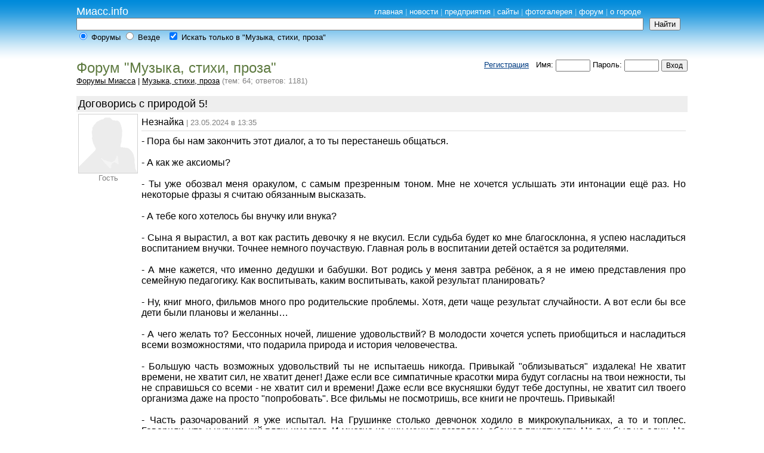

--- FILE ---
content_type: text/html; charset=cp1251
request_url: http://miass.info/forum/view.php?msg=32357
body_size: 11842
content:
<html>
<head>
  <title>Музыка, стихи, проза. Форумы Миасса на Миасс.Инфо</title>
  <meta http-equiv="Content-Type" content="text/html; charset=windows-1251">
  <link href=../inc/main.css rel=stylesheet type=text/css>
</head>
<body bgcolor=ffffff text=000000 link=3C6AB3 alink=3C6AB3 vlink=3C6AB3 leftmargin=0 topmargin=0 marginwidth=0 marginheight=0>

<table width=100% height=100 border=0 bgcolor=76C0EB background=../img/f1.gif cellspacing=0 cellpadding=0>
  <tr>
    <td width=10% height=30><img src=../img/pix.gif width=1 height=30></td>
    <td width=10% height=30 valign=bottom><nobr><a href=/ class=mm><font size=+1>Миасс.info</font></a></nobr></td>
    <td width=65% height=30 valign=bottom align=right><div class=mm>
<a href=/ class=mm>главная</a> |
<noindex><a href=http://newsmiass.ru/ class=mm>новости</a></noindex> |
<noindex><a href=http://miass.biz/ class=mm>предприятия</a></noindex> |
<noindex><a href=http://www.miass.biz/site.php class=mm>сайты</a></noindex> |
<a href=/photo/ class=mm>фотогалерея</a> |
<a href=/forum/ class=mm>форум</a> |
<a href=/miass/ class=mm>о городе</a>&nbsp;
    </div></td>
    <td width=5% height=30></td>
    <td width=10% height=30><img src=../img/pix.gif width=1 height=30></td>
  </tr>
  <tr valign=top>
    <td width=10% height=70><img src=../img/pix.gif width=1 height=70></td><form method=get action=search.php>
    <td width=75% colspan=2 height=70><font size=-1><input type=text size=100 name=text value='' style=width:99%><br>
<input type=radio name=limit value=1 id=r1 checked style=border:0 OnClick="document.forms[0].action='search.php'"> <label for=r1>Форумы</label> <input type=radio name=limit value=0 id=r0 style=border:0 OnClick="document.forms[0].action='../search/'"> <label for=r0>Везде</label> &nbsp; <input type=checkbox checked name=razdel value=59465 id=r2 style=border:0 OnClick="document.forms[0].action='search.php'"> <label for=r2>Искать только в "Музыка, стихи, проза"</label>      </font>
    </td>
    <td width=5% height=70><input type=submit value=Найти></td></form>
    <td width=10% height=70><img src=../img/pix.gif width=1 height=70></td>
  </tr>
</table>
<table align=center width=80% border=0 cellspacing=0 cellpadding=0><tr><td>
<table width=100% border=0 cellspacing=0 cellpadding=0><tr valign=top><td><font color=5E7A40 size=+2>Форум "Музыка, стихи, проза"</font><br><font size=-1><a href=index.php class=black>Форумы Миасса</a> | <a href=index.php?razdel=59465 class=black>Музыка, стихи, проза</a> <font color=gray>(тем: 64; ответов: 1181)</font></font><br></td><form action=index.php?razdel=59465 method=post><td align=right><font size=-1><a href=register.php>Регистрация</a> &nbsp; Имя: <input type=text name=uname size=6 maxlength=32 style='height:20px;vertical-align:middle;font-size:12px;'> Пароль: <input type=password name=upassword size=6 maxlength=20 style='height:20px;vertical-align:middle;font-size:12px;'> <input type=submit name=login value=Вход style='height:20px;vertical-align:middle;font-size:12px;'></font></td></form></tr></table><br><table width=100% border=0 cellspacing=0 cellpadding=3><tr bgcolor=eeeeee><td colspan=2><font size=+1>Договорись с природой 5!</font></td></tr><tr valign=top><td width=100 align=center><img src=avatars/no.gif border=0 width=100 hight=100><br><font size=-1 color=gray>Гость<br></font></td><td><div style='padding-bottom:5px;margin:5 0 8 0;border-bottom:solid 1px #dddddd'>Незнайка <font size=-1 color=gray>| 23.05.2024 в 13:35</font></div><div align=justify style=margin-bottom:5px>- Пора бы нам закончить этот диалог, а то ты перестанешь общаться.<br><br>- А как же аксиомы?<br><br>- Ты уже обозвал меня оракулом, с самым презренным тоном. Мне не хочется услышать эти интонации ещё раз. Но некоторые фразы я считаю обязанным высказать.<br><br>- А тебе кого хотелось бы внучку или внука?<br><br>- Сына я вырастил, а вот как растить девочку я не вкусил. Если судьба будет ко мне благосклонна, я успею насладиться воспитанием внучки. Точнее немного поучаствую. Главная роль в воспитании детей остаётся за родителями.<br><br>- А мне кажется, что именно дедушки и бабушки. Вот родись у меня завтра ребёнок, а я не имею представления про семейную педагогику. Как воспитывать, каким воспитывать, какой результат планировать?<br><br>- Ну, книг много, фильмов много про родительские проблемы. Хотя, дети чаще результат случайности. А вот если бы все дети были плановы и желанны…<br><br>- А чего желать то? Бессонных ночей, лишение удовольствий? В молодости хочется успеть приобщиться и насладиться всеми возможностями, что подарила природа и история человечества.<br><br>- Большую часть возможных удовольствий ты не испытаешь никогда. Привыкай "облизываться" издалека! Не хватит времени, не хватит сил, не хватит денег! Даже если все симпатичные красотки мира будут согласны на твои нежности, ты не справишься со всеми - не хватит сил и времени! Даже если все вкусняшки будут тебе доступны, не хватит сил твоего организма даже на просто "попробовать". Все фильмы не посмотришь, все книги не прочтешь. Привыкай! <br><br>- Часть разочарований я уже испытал. На Грушинке столько девчонок ходило в микрокупальниках, а то и топлес. Говорили, что и нудистский пляж имеется. И многие из них манили взглядом, обещая приятности. Но я ж был не один. Но невольно сравнивал её и их. А вдруг с ними было бы приятней проводить время? А вдруг кто-то из них моя судьба!<br><br>- А может твоя тогдашняя заметила твои метания душевные и решила, что ты не будешь ей верным мужем как раз тогда? И это и спровоцировало её поступок, после которого ты и назвал её "шлюхой"?<br><br>- Ну, её тоже завлекали пылкими взглядами!<br><br>- Все девчонки мечтают о верном парне, все парни мечтают о верной девчонке. А когда она увидала твоё такое поведение, она и решила, что ты не "тот самый". Пора нового искать.<br><br>- Но я же не изменил ей! <br><br>- Она решила, что можешь изменить.<br><br>- Ну, она же тоже оценивала и прикидывала.<br><br>- Вот мы и вернулись к аксиоматике любви и верности. Красивых девчонок много. Природа в юном возрасте всех показывает в самом выгодном виде. Завлекательном виде! Природе нужно, что плодились и при этом, чтоб был отбор, улучшение породы. Критическое мышление почти полностью отключено природой. Подсознание работает на уровне буйства гормонов.<br><br>- Тогда зачем ты меня насилуешь этими диалогами, коли критическое мышление еще не включилось?<br><br>- Как думаешь у кого сильней сексуальное влечение? У парней или у девчонок?<br><br>- Я ж не был девочкой, откуда мне знать?<br><br>- У девчонок! Одна феминистская организация заказала и оплатила такое исследование. У девчонок сильнее в 11 раз! Это природа наложила такое обременение на всех девчонок. Они почти нестерпимо хотят секса и с очень раннего возраста. Возраста, когда дарованные жизненные силы еще не растрачены на беспутную юность.<br><br>- Не понял про жизненные силы, это как?<br><br>- Чтоб девчонка смогла выносить ребёнка, родить и вырастить его нужно много потратить жизненных сил. Природа даровала девчонкам всё необходимое. Парням это не нужно и потому выживаемость от жизненных невзгод у парней значительно меньше. Вот потому и первая аксиома - старайся общаться с девчонками, у которых не видно болезненных проявлений. То, что девчонка почти незаметно перенесёт "на ногах", тебя может уложить в больничную постель.<br><br>- И сколько ты планируешь аксиом?<br><br>- Совсем немного. Вторая аксиома про душевное здоровье. <br><br>- Вот это ты про что?<br><br>- Я в своё время, в молодости, сформулировал три житейских истины. Для счастья нужно быть здоровым. Нужно жить в психологически комфортной среде в узком кругу общения (семья и друзья). И желательно найти свое место в жизни в публичном пространстве. Про публичное пространство мы пока говорить не будем. Пока ты не создашь семью и не настроишь её на семейное счастье. Вот про душевный семейный уют и будем сегодня говорить.<br><br>- Ты считаешь, что знаешь про то, как формировать семейное счастье? Напиши книгу и пусть всё человечество будет счастливым!<br><br>- Пока такое не реально. Не уверен, что всем пригодятся мои мысли о счастье. А ты воспитан мной, нашей семьёй и есть большая вероятность, что ты воспримешь мои советы и попытаешься реализовать. Да и условия жизни, твоей жизни, схожи с моими. Т.е. есть все предпосылки успешности реализации тобой моего жизненного опыта.<br><br>- Честно, папа, я не уверен.<br><br>- Лет через 50 ты вынесешь оценку, а пока послушай. Ни в какой семье на Земле не растят и не воспитывают девчонку идеально подходящую тебе в жены. Семейное воспитание вообще в последние десятилетия испытывает сильнейшее давление общества. Это нормально - человечество мудреет и переосмысливает свой опыт. Нравы рыцарских времен средневековья не подходят для воспитания сегодняшних девчонок. Придётся тебе привыкнуть, что даже самая лучшая девчонка будет меняться. Хватит ли у тебя душевных сил меняться синхронно, чтоб юношеская влюблённость не потухла у неё и у тебя? Придётся учиться искусству любви. Терпению в первую очередь. Прощению, ведь может случиться, что однажды она встретит мужика и её сердце ёкнет от осознания, что он лучше. Что с ним ей жилось бы иначе. Как раз так, как мечталось в юности. Но тогда она не встретила такого, потому что в её жизни тогда уже был ты, и она просто ни на кого не обращала тогда внимания. А теперь такие мысли у неё появились. Хватит ли благородства тебе оценить ее верность, если она не уйдёт от тебя? Хватит ли благородства, если уйдёт?<br><br>- Женщины - существа загадочные, начисто лишенные логики, кажется это твои слова.<br><br>- Молодые мужчины обычно романтичны, напичканы иллюзиями и пугливы, как котята. Они вслепую нащупывают дорогу в непростом мире отношений, и большинство из них рано или поздно приходят в пункт назначения. То есть, учатся общаться с женщинами нормально, не снизу, но и не сверху, учатся знакомиться и поддерживать разговор, не краснея и не падая в обморок, ну и прочим любовным премудростям. Именно поэтому джентльмены часто делают вывод, что в 40 они более востребованы, чем в 20. С возрастом приходит хоть какая-то мудрость, которая позволяет вычислять в своем окружении заинтересованных женщин и проявлять к ним внимание. Но мудрость эта приходит с годами…<br><br>- В каком возрасте приходит мудрость?<br><br>- Префронтальная кора - часть человеческого мозга, отвечающая за принятие рациональных решений - полностью созревает только к 25 годам. Поэтому я тогда и задал запрос Яндексу о красивости до 25 лет. И еще - у каждого парня есть свой желанный типаж, и то, что не нравится одному, может идеально подходить другому. Ни их глаза, ни их тело, ни их ум не находят в этой девчонке ничего интересного, это просто живой тренажер для отработки любовных навыков. А мудрость женщины проявляется в том, как она создаёт особую атмосферу в отношениях.<br></div></td></tr><tr valign=top><td width=100 style='border-bottom: #5E7A40 double 3px;border-collapse: collapse'>&nbsp;</td><td style='border-bottom: #5E7A40 double 3px;border-collapse: collapse'><font color=gray size=-1><a href=addmsg.php?msg=32268>Ответить</a> | Пожаловаться | Получить ссылку | <a href=/forum/view.php?msg=32357&topic=13324&tree=1>Показать ответы в виде дерева</a></font></td></tr><tr><td colspan=2><font color=gray>Ответы (23)</font><br><br></td></tr><tr valign=top><td width=100 align=center><a name=32269></a><img src=avatars/no.gif border=0 width=100 hight=100><br><font size=-1 color=gray>Гость<br></font></td><td><div style='padding-bottom:5px;margin:5 0 8 0;border-bottom:solid 1px #dddddd'><font color=gray>1.</font> Znanium <font size=-1 color=gray>| 23.05.2024 в 13:56</font></div><div align=justify style=margin-bottom:5px><div style='margin-left:20px;border-left:solid 1px #cccccc;padding:3 0 5 3'><i><font size=-1>>- А мудрость женщины проявляется в том, как она создаёт особую атмосферу в отношениях.</font></i></div><br><br>Бабья любовь самая недоговечная фигня в мире - запомните эту истину<br></div></td></tr><tr valign=top><td width=100 class=tb0010>&nbsp;</td><td class=tb0010><font color=gray size=-1><a href=addmsg.php?msg=32269>Ответить</a> | Пожаловаться | Получить ссылку</font></td></tr><tr valign=top><td width=100 align=center><a name=32271></a><img src=avatars/no.gif border=0 width=100 hight=100><br><font size=-1 color=gray>Гость<br></font></td><td><div style='padding-bottom:5px;margin:5 0 8 0;border-bottom:solid 1px #dddddd'><font color=gray>2.</font> Volk <font size=-1 color=gray>| 24.05.2024 в 07:59</font></div><div align=justify style=margin-bottom:5px><div style='margin-left:20px;border-left:solid 1px #cccccc;padding:3 0 5 3'><i><font size=-1>>- Ну, она же тоже оценивала и прикидывала.</font></i></div><br>В мезозое была эпоха больших и длинных динозавров. Представьте себе такого гиганта 40 метров длиной. К его хвосту подбегает мелкий хищник размером с кошку и начинает откусывать мясо. По нервным волокнам динозавра бежит сигнал в голову : что то не так. Но скорость сигнала всего 80 метров в секунду (это норма и для человека). Через полсекунды сигнал в мозгах. Еще полсекунды на выработку решения: посмотреть что там? Многотонная шея с головой поворачиваются: ага! Меня едят! На это уходит еще полторы секунды. В хвост побежала команда: раздавить эту наглую писюшку в фарш. Еще полсекунды и хвост начинает движение. Итого три секунды. За это время можно отгрызть хороший кусок, отпрыгнуть в сторону и наблюдать за движениями хвоста неудачливого динозавра. Вы думаете что эти диплодоки ходили с отгрызанными хвостами? Отнюдь! У динозавров развился второй центр принятия решений. Это не мозг, а утолщение спинного мозга размером с грецкий орех. И находилось оно как раз под хвостом-у задницы. Теперь простые решения динозавр мог принимать раза в три быстрее и так просто его было не укусить. Да: решения принимались жопой, но это вынужденный компромисс. Не удивляйся, что многие вопросы решаются "через жопу".<br></div></td></tr><tr valign=top><td width=100 class=tb0010>&nbsp;</td><td class=tb0010><font color=gray size=-1><a href=addmsg.php?msg=32271>Ответить</a> | Пожаловаться | Получить ссылку</font></td></tr><tr valign=top><td width=100 align=center><a name=32299></a><img src=avatars/no.gif border=0 width=100 hight=100><br><font size=-1 color=gray>Гость<br></font></td><td><div style='padding-bottom:5px;margin:5 0 8 0;border-bottom:solid 1px #dddddd'><font color=gray>3.</font> Maximus <font size=-1 color=gray>| 31.05.2024 в 18:54</font></div><div align=justify style=margin-bottom:5px><div style='margin-left:20px;border-left:solid 1px #cccccc;padding:3 0 5 3'><i><font size=-1>>- Все девчонки мечтают о верном парне, все парни мечтают о верной девчонке.</font></i></div><br>Что является основой крепкой семьи? <br><br>Любовь, взаимное уважение, взаимопонимание и прочие глупости, о которых болтают женщины и психологи? <br><br>Нет. <br><br>Зависимость. Чем больше зависимость, тем крепче семейные узы. <br><br>Раньше зависимость мужчин и женщин была высока даже в быту. Женщина без мужчины оказывалась в очень тяжёлом положении. Без кормильца и защитника. Поэтому семьи были большими и крепкими. <br><br>Сегодня у большинства женщин вообще нет никакой зависимости от мужа. Наоборот, государство старательно убирает последние ниточки, связывающие мужчину и женщину. Поэтому семьи быстро разваливаются. <br><br>Никакие психологи, материнские капиталы и другие методы не склеют семью обратно. Только зависимость.<br></div></td></tr><tr valign=top><td width=100 class=tb0010>&nbsp;</td><td class=tb0010><font color=gray size=-1><a href=addmsg.php?msg=32299>Ответить</a> | Пожаловаться | Получить ссылку</font></td></tr><tr valign=top><td width=100 align=center><a name=32311></a><img src=avatars/no.gif border=0 width=100 hight=100><br><font size=-1 color=gray>Гость<br></font></td><td><div style='padding-bottom:5px;margin:5 0 8 0;border-bottom:solid 1px #dddddd'><font color=gray>4.</font> Роман Юшков <font size=-1 color=gray>| 01.06.2024 в 19:45</font></div><div align=justify style=margin-bottom:5px><div style='margin-left:20px;border-left:solid 1px #cccccc;padding:3 0 5 3'><i><font size=-1>>- у каждого парня есть свой желанный типаж</font></i></div><br>Любой нормальный самец стремится всё знать, всё максимально контролировать от и до, всем управлять - это главный мужской инстинкт. А уж свою-то самку контролировать и подавно. Он хочет полной и абсолютной ясности, прозрачности и предсказуемости, без этого контроль и управление невозможны.<br><br>Главная загадка для всех белых мужиков состоит в том, где же твоя баба таскалась, как куролесила и чего вытворяла до встречи с тобой.<br></div></td></tr><tr valign=top><td width=100 class=tb0010>&nbsp;</td><td class=tb0010><font color=gray size=-1><a href=addmsg.php?msg=32311>Ответить</a> | Пожаловаться | Получить ссылку</font></td></tr><tr valign=top><td width=100 align=center><a name=32312></a><img src=avatars/no.gif border=0 width=100 hight=100><br><font size=-1 color=gray>Гость<br></font></td><td><div style='padding-bottom:5px;margin:5 0 8 0;border-bottom:solid 1px #dddddd'><font color=gray>5.</font> Мария <font size=-1 color=gray>| 01.06.2024 в 19:47</font></div><div align=justify style=margin-bottom:5px><div style='margin-left:20px;border-left:solid 1px #cccccc;padding:3 0 5 3'><i><font size=-1>>- Любой нормальный самец стремится всё знать, всё максимально контролировать от и до, всем управлять - это главный мужской инстинкт. А уж свою-то самку контролировать и подавно. Он хочет полной и абсолютной ясности, прозрачности и предсказуемости, без этого контроль и управление невозможны.</font></i></div><br><div style='margin-left:20px;border-left:solid 1px #cccccc;padding:3 0 5 3'><i><font size=-1>>- Главная загадка для всех белых мужиков состоит в том, где же твоя баба таскалась, как куролесила и чего вытворяла до встречи с тобой.</font></i></div><br>Если вы чего-то не знаете, это не означает, что этого не существует.<br></div></td></tr><tr valign=top><td width=100 class=tb0010>&nbsp;</td><td class=tb0010><font color=gray size=-1><a href=addmsg.php?msg=32312>Ответить</a> | Пожаловаться | Получить ссылку</font></td></tr><tr valign=top><td width=100 align=center><a name=32313></a><img src=avatars/no.gif border=0 width=100 hight=100><br><font size=-1 color=gray>Гость<br></font></td><td><div style='padding-bottom:5px;margin:5 0 8 0;border-bottom:solid 1px #dddddd'><font color=gray>6.</font> Семеныч <font size=-1 color=gray>| 01.06.2024 в 19:48</font></div><div align=justify style=margin-bottom:5px><div style='margin-left:20px;border-left:solid 1px #cccccc;padding:3 0 5 3'><i><font size=-1>>- Если вы чего-то не знаете, это не означает, что этого не существует.</font></i></div><br><br>"чего вытворяла до встречи с тобой." Не только. Но и во время и после встречи. Они очень легко изменяют, абсолютно не заморачиваясь такой мелочью, как совесть.<br></div></td></tr><tr valign=top><td width=100 class=tb0010>&nbsp;</td><td class=tb0010><font color=gray size=-1><a href=addmsg.php?msg=32313>Ответить</a> | Пожаловаться | Получить ссылку</font></td></tr><tr valign=top><td width=100 align=center><a name=32329></a><img src=avatars/no.gif border=0 width=100 hight=100><br><font size=-1 color=gray>Гость<br></font></td><td><div style='padding-bottom:5px;margin:5 0 8 0;border-bottom:solid 1px #dddddd'><font color=gray>7.</font> Sergey_L <font size=-1 color=gray>| 04.06.2024 в 17:14</font></div><div align=justify style=margin-bottom:5px><div style='margin-left:20px;border-left:solid 1px #cccccc;padding:3 0 5 3'><i><font size=-1>>- А ты воспитан мной, нашей семьёй и есть большая вероятность, что ты воспримешь мои советы и попытаешься реализовать. Да и условия жизни, твоей жизни, схожи с моими. Т.е. есть все предпосылки успешности реализации тобой моего жизненного опыта.</font></i></div><br>Родившись и воспитываясь в определённом месте среди определённых людей, человек становится носителем этих неких уникальных функций. Это - культурные составляющие. С одной стороны, это воспитание. Но с другой стороны, это некий код, который передаётся как коллективное бессознательное, просыпающееся и начинающее действовать в родной среде при определённых условиях.<br></div></td></tr><tr valign=top><td width=100 class=tb0010>&nbsp;</td><td class=tb0010><font color=gray size=-1><a href=addmsg.php?msg=32329>Ответить</a> | Пожаловаться | Получить ссылку</font></td></tr><tr valign=top><td width=100 align=center><a name=32347></a><img src=avatars/no.gif border=0 width=100 hight=100><br><font size=-1 color=gray>Гость<br></font></td><td><div style='padding-bottom:5px;margin:5 0 8 0;border-bottom:solid 1px #dddddd'><font color=gray>8.</font> психологиня <font size=-1 color=gray>| 12.06.2024 в 16:42</font></div><div align=justify style=margin-bottom:5px><div style='margin-left:20px;border-left:solid 1px #cccccc;padding:3 0 5 3'><i><font size=-1>>- Вот мы и вернулись к аксиоматике любви и верности. Красивых девчонок много. Природа в юном возрасте всех показывает в самом выгодном виде. Завлекательном виде! Природе нужно, что плодились и при этом, чтоб был отбор, улучшение породы. Критическое мышление почти полностью отключено природой. Подсознание работает на уровне буйства гормонов.</font></i></div><br>Тело, еще вчера детское, внезапно резко меняется, и психика не всегда готова быстро перестроиться на новые реалии. Причудливая смесь детства с взрослением, а не так осознанная, раскрывшаяся сексуальность, как у взрослой женщины! В этом очень много желания показаться взрослой, крутой, много любопытства и невинности… И нормальный человек помнит себя в этом возрасте, помнит свою хрупкость и ранимость, с трепетом относится к этому становлению. Я не считаю молодое поколение распущенным или чересчур "ранним". Да, они другие. Больше погружены в себя, тяжелее выходят в социум, не признают авторитет возраста и лучше знают свои права. Малолетние чадо копируют своих родителей как основной вид поведения…<br></div></td></tr><tr valign=top><td width=100 class=tb0010>&nbsp;</td><td class=tb0010><font color=gray size=-1><a href=addmsg.php?msg=32347>Ответить</a> | Пожаловаться | Получить ссылку</font></td></tr><tr valign=top><td width=100 align=center><a name=32357></a><img src=avatars/no.gif border=0 width=100 hight=100><br><font size=-1 color=gray>Гость<br></font></td><td><div style='padding-bottom:5px;margin:5 0 8 0;border-bottom:solid 1px #dddddd'><font color=maroon><b>9</b>.</font> Sanny <font size=-1 color=gray>| 18.06.2024 в 09:43</font></div><div align=justify style=margin-bottom:5px><div style='margin-left:20px;border-left:solid 1px #cccccc;padding:3 0 5 3'><i><font size=-1>>- Молодые мужчины обычно романтичны, напичканы иллюзиями и пугливы, как котята. Они вслепую нащупывают дорогу в непростом мире отношений, и большинство из них рано или поздно приходят в пункт назначения. </font></i></div><br><br>Да, да.... Делай добро, что бы окружающие считали тебя лохом и садились на шею.<br></div></td></tr><tr valign=top><td width=100 class=tb0010>&nbsp;</td><td class=tb0010><font color=gray size=-1><a href=addmsg.php?msg=32357>Ответить</a> | Пожаловаться | Получить ссылку</font></td></tr><tr valign=top><td width=100 align=center><a name=32423></a><img src=avatars/no.gif border=0 width=100 hight=100><br><font size=-1 color=gray>Гость<br></font></td><td><div style='padding-bottom:5px;margin:5 0 8 0;border-bottom:solid 1px #dddddd'><font color=gray>10.</font> Доктор Хаус <font size=-1 color=gray>| 08.07.2024 в 06:13</font></div><div align=justify style=margin-bottom:5px><div style='margin-left:20px;border-left:solid 1px #cccccc;padding:3 0 5 3'><i><font size=-1>>- Придётся учиться искусству любви. </font></i></div><br>учились искусству совместного проживания по ходу дела, терпимее относились к недостаткам партнёра и старались находить компромиссы по всем спорным вопросам. То есть походу дела учились ограничивать свой эгоизм.<br></div></td></tr><tr valign=top><td width=100 class=tb0010>&nbsp;</td><td class=tb0010><font color=gray size=-1><a href=addmsg.php?msg=32423>Ответить</a> | Пожаловаться | Получить ссылку</font></td></tr><tr valign=top><td width=100 align=center><a name=32424></a><img src=avatars/no.gif border=0 width=100 hight=100><br><font size=-1 color=gray>Гость<br></font></td><td><div style='padding-bottom:5px;margin:5 0 8 0;border-bottom:solid 1px #dddddd'><font color=gray>11.</font> JanJan <font size=-1 color=gray>| 08.07.2024 в 06:25</font></div><div align=justify style=margin-bottom:5px><div style='margin-left:20px;border-left:solid 1px #cccccc;padding:3 0 5 3'><i><font size=-1>>- учились искусству совместного проживания по ходу дела, терпимее относились к недостаткам партнёра и старались находить компромиссы по всем спорным вопросам. То есть походу дела учились ограничивать свой эгоизм.</font></i></div><br><br>Заведите себе бабу! И ваша теперешняя жизнь вам покажется преотличной! Вы будете вспоминать ее с удовольствием!<br></div></td></tr><tr valign=top><td width=100 class=tb0010>&nbsp;</td><td class=tb0010><font color=gray size=-1><a href=addmsg.php?msg=32424>Ответить</a> | Пожаловаться | Получить ссылку</font></td></tr><tr valign=top><td width=100 align=center><a name=32697></a><img src=avatars/no.gif border=0 width=100 hight=100><br><font size=-1 color=gray>Гость<br></font></td><td><div style='padding-bottom:5px;margin:5 0 8 0;border-bottom:solid 1px #dddddd'><font color=gray>12.</font> Mistress <font size=-1 color=gray>| 28.10.2024 в 14:40</font></div><div align=justify style=margin-bottom:5px><div style='margin-left:20px;border-left:solid 1px #cccccc;padding:3 0 5 3'><i><font size=-1>>- Пора нового искать.</font></i></div><br>Не всегда причиной расставания становится неправильный выбор женщины. Иногда выбор идеален, и с женой все в порядке. Но развод все равно случается. "Жена испортилась!" - вопят. И сами не замечают, как сами ее испортили.<br></div></td></tr><tr valign=top><td width=100 class=tb0010>&nbsp;</td><td class=tb0010><font color=gray size=-1><a href=addmsg.php?msg=32697>Ответить</a> | Пожаловаться | Получить ссылку</font></td></tr><tr valign=top><td width=100 align=center><a name=32698></a><img src=avatars/no.gif border=0 width=100 hight=100><br><font size=-1 color=gray>Гость<br></font></td><td><div style='padding-bottom:5px;margin:5 0 8 0;border-bottom:solid 1px #dddddd'><font color=gray>13.</font> Волшебный фей <font size=-1 color=gray>| 28.10.2024 в 14:42</font></div><div align=justify style=margin-bottom:5px><div style='margin-left:20px;border-left:solid 1px #cccccc;padding:3 0 5 3'><i><font size=-1>>Не всегда причиной расставания становится неправильный выбор женщины. Иногда выбор идеален, и с женой все в порядке. Но развод все равно случается. "Жена испортилась!" - вопят. И сами не замечают, как сами ее испортили.</font></i></div><br><br>За сохранность брака ответственны двое. Нежелание одного из супругов мириться с недостатками своей половинки часто становится причиной развода.<br></div></td></tr><tr valign=top><td width=100 class=tb0010>&nbsp;</td><td class=tb0010><font color=gray size=-1><a href=addmsg.php?msg=32698>Ответить</a> | Пожаловаться | Получить ссылку</font></td></tr><tr valign=top><td width=100 align=center><a name=32807></a><img src=avatars/no.gif border=0 width=100 hight=100><br><font size=-1 color=gray>Гость<br></font></td><td><div style='padding-bottom:5px;margin:5 0 8 0;border-bottom:solid 1px #dddddd'><font color=gray>14.</font> Alex Kama <font size=-1 color=gray>| 21.11.2024 в 09:23</font></div><div align=justify style=margin-bottom:5px><div style='margin-left:20px;border-left:solid 1px #cccccc;padding:3 0 5 3'><i><font size=-1>>- На Грушинке столько девчонок ходило в микрокупальниках, а то и топлес. Говорили, что и нудистский пляж имеется. И многие из них манили взглядом, обещая приятности. Но я ж был не один. Но невольно сравнивал её и их. А вдруг с ними было бы приятней проводить время? А вдруг кто-то из них моя судьба!</font></i></div><br><div style='margin-left:20px;border-left:solid 1px #cccccc;padding:3 0 5 3'><i><font size=-1>>- А может твоя тогдашняя заметила твои метания душевные и решила, что ты не будешь ей верным мужем как раз тогда? И это и спровоцировало её поступок, после которого ты и назвал её "шлюхой"?</font></i></div><br>- Это нормальная ситуация - бояться смотреть на другую женщину в присутствии своей?<br></div></td></tr><tr valign=top><td width=100 class=tb0010>&nbsp;</td><td class=tb0010><font color=gray size=-1><a href=addmsg.php?msg=32807>Ответить</a> | Пожаловаться | Получить ссылку</font></td></tr><tr valign=top><td width=100 align=center><a name=32808></a><img src=avatars/no.gif border=0 width=100 hight=100><br><font size=-1 color=gray>Гость<br></font></td><td><div style='padding-bottom:5px;margin:5 0 8 0;border-bottom:solid 1px #dddddd'><font color=gray>15.</font> ya_pavel <font size=-1 color=gray>| 21.11.2024 в 09:25</font></div><div align=justify style=margin-bottom:5px><div style='margin-left:20px;border-left:solid 1px #cccccc;padding:3 0 5 3'><i><font size=-1>>- Это нормальная ситуация - бояться смотреть на другую женщину в присутствии своей?</font></i></div><br><br>- Когда я пялюсь, моя дипломатично молчит. А вот дочь выросла и начинает морали читать. Аж бесит. И не пригрозишь же ей разводом <img src=smilies/smile.gif border=0 hspace=3><br></div></td></tr><tr valign=top><td width=100 class=tb0010>&nbsp;</td><td class=tb0010><font color=gray size=-1><a href=addmsg.php?msg=32808>Ответить</a> | Пожаловаться | Получить ссылку</font></td></tr><tr valign=top><td width=100 align=center><a name=32809></a><img src=avatars/no.gif border=0 width=100 hight=100><br><font size=-1 color=gray>Гость<br></font></td><td><div style='padding-bottom:5px;margin:5 0 8 0;border-bottom:solid 1px #dddddd'><font color=gray>16.</font> хех <font size=-1 color=gray>| 21.11.2024 в 10:17</font></div><div align=justify style=margin-bottom:5px><div style='margin-left:20px;border-left:solid 1px #cccccc;padding:3 0 5 3'><i><font size=-1>>- А вот дочь выросла и </font></i></div><br>- Дочь спросила, почему она не может просто бросить школу. Я ответила, что это противозаконно и меня посадят в тюрьму. Она посмотрела мне в глаза и сказала: "Я буду тебя навещать".<br></div></td></tr><tr valign=top><td width=100 class=tb0010>&nbsp;</td><td class=tb0010><font color=gray size=-1><a href=addmsg.php?msg=32809>Ответить</a> | Пожаловаться | Получить ссылку</font></td></tr><tr valign=top><td width=100 align=center><a name=32811></a><img src=avatars/no.gif border=0 width=100 hight=100><br><font size=-1 color=gray>Гость<br></font></td><td><div style='padding-bottom:5px;margin:5 0 8 0;border-bottom:solid 1px #dddddd'><font color=gray>17.</font> amurweb <font size=-1 color=gray>| 21.11.2024 в 16:04</font></div><div align=justify style=margin-bottom:5px>Представьте, жил-был человек, который боялся, что жена ему изменит. Следил за ней постоянно, проверял её телефон и социальные сети, пел серенады и устраивал ужины при свечах. И когда казалось, что всё в полном порядке, - бабах! - жена сбегает с любовником.<br></div></td></tr><tr valign=top><td width=100 class=tb0010>&nbsp;</td><td class=tb0010><font color=gray size=-1><a href=addmsg.php?msg=32811>Ответить</a> | Пожаловаться | Получить ссылку</font></td></tr><tr valign=top><td width=100 align=center><a name=33065></a><img src=avatars/no.gif border=0 width=100 hight=100><br><font size=-1 color=gray>Гость<br></font></td><td><div style='padding-bottom:5px;margin:5 0 8 0;border-bottom:solid 1px #dddddd'><font color=gray>18.</font> Галина Агапова <font size=-1 color=gray>| 28.02.2025 в 21:42</font></div><div align=justify style=margin-bottom:5px><div style='margin-left:20px;border-left:solid 1px #cccccc;padding:3 0 5 3'><i><font size=-1>>- Вот мы и вернулись к аксиоматике любви и верности. </font></i></div><br><div style='margin-left:20px;border-left:solid 1px #cccccc;padding:3 0 5 3'><i><font size=-1>>- Большую часть возможных удовольствий ты не испытаешь никогда. Привыкай "облизываться" издалека! </font></i></div><br><div style='margin-left:20px;border-left:solid 1px #cccccc;padding:3 0 5 3'><i><font size=-1>>- Все девчонки мечтают о верном парне, все парни мечтают о верной девчонке. </font></i></div><br><div style='margin-left:20px;border-left:solid 1px #cccccc;padding:3 0 5 3'><i><font size=-1>>- Красивых девчонок много. Природа в юном возрасте всех показывает в самом выгодном виде. Завлекательном виде! </font></i></div><br><div style='margin-left:20px;border-left:solid 1px #cccccc;padding:3 0 5 3'><i><font size=-1>>- Это природа наложила такое обременение на всех девчонок. Они почти нестерпимо хотят секса и с очень раннего возраста. </font></i></div><br><div style='margin-left:20px;border-left:solid 1px #cccccc;padding:3 0 5 3'><i><font size=-1>>- Для счастья нужно быть здоровым. Нужно жить в психологически комфортной среде в узком кругу общения (семья и друзья). И желательно найти свое место в жизни в публичном пространстве. </font></i></div><br><div style='margin-left:20px;border-left:solid 1px #cccccc;padding:3 0 5 3'><i><font size=-1>>- Ни в какой семье на Земле не растят и не воспитывают девчонку идеально подходящую тебе в жены. Семейное воспитание вообще в последние десятилетия испытывает сильнейшее давление общества. Это нормально - человечество мудреет и переосмысливает свой опыт. Нравы рыцарских времен средневековья не подходят для воспитания сегодняшних девчонок. </font></i></div><br><div style='margin-left:20px;border-left:solid 1px #cccccc;padding:3 0 5 3'><i><font size=-1>>- Женщины - существа загадочные, начисто лишенные логики, кажется это твои слова.</font></i></div><br><div style='margin-left:20px;border-left:solid 1px #cccccc;padding:3 0 5 3'><i><font size=-1>>- Но мудрость эта приходит с годами…</font></i></div><br><div style='margin-left:20px;border-left:solid 1px #cccccc;padding:3 0 5 3'><i><font size=-1>>- В каком возрасте приходит мудрость?</font></i></div><br><div style='margin-left:20px;border-left:solid 1px #cccccc;padding:3 0 5 3'><i><font size=-1>>- А мудрость женщины проявляется в том, как она создаёт особую атмосферу в отношениях.</font></i></div><br>Мы по безумию своему считаем, что любовь - это поцелуйчики и обнимашечки, бабочки в животе и постельные нежности. Любовь же настоящая - это труд. Тяжелейший труд.<br><br>Вы готовы хранить верность и чистоту до брака и в браке до последнего дня? Вы сможете всю свою жизнь любить одного человека - раз и навсегда и быть всегда преданной ему?<br><br>Вы готовы все прощать, в том числе, когда Вас предают и порой жестоко, несправедливо обижают?<br><br>Вы сможете любить, когда Вас не любят? Готовы ничего не требовать взамен, всем жертвовать и, наконец, жизнь отдать за любимого?<br><br>Причем не обязательно за кровных родственников и близких людей, а за любого человека? Нет??? Тогда что мы вообще понимаем в любви?<br><br>Не рассуждать о любви надо, а учиться любить и прощать, храня свою духовную и телесную чистоту, избегая зла и греха. А еще Евангелие почитайте - там все про Любовь. Настоящую.<br><br>Протоиерей Даниил Рябинин<br></div></td></tr><tr valign=top><td width=100 class=tb0010>&nbsp;</td><td class=tb0010><font color=gray size=-1><a href=addmsg.php?msg=33065>Ответить</a> | Пожаловаться | Получить ссылку</font></td></tr><tr valign=top><td width=100 align=center><a name=33066></a><img src=avatars/no.gif border=0 width=100 hight=100><br><font size=-1 color=gray>Гость<br></font></td><td><div style='padding-bottom:5px;margin:5 0 8 0;border-bottom:solid 1px #dddddd'><font color=gray>19.</font> Александр Надежный <font size=-1 color=gray>| 28.02.2025 в 21:44</font></div><div align=justify style=margin-bottom:5px><div style='margin-left:20px;border-left:solid 1px #cccccc;padding:3 0 5 3'><i><font size=-1>>- Мы по безумию своему считаем, что любовь - это поцелуйчики и обнимашечки, бабочки в животе и постельные нежности. </font></i></div><br><br>Мало кто готов на такую любовь. Это уже святое чувство. И чтобы его испытывать, надо самому становиться подобным святым... Это действительно подвиг...<br></div></td></tr><tr valign=top><td width=100 class=tb0010>&nbsp;</td><td class=tb0010><font color=gray size=-1><a href=addmsg.php?msg=33066>Ответить</a> | Пожаловаться | Получить ссылку</font></td></tr><tr valign=top><td width=100 align=center><a name=33067></a><img src=avatars/no.gif border=0 width=100 hight=100><br><font size=-1 color=gray>Гость<br></font></td><td><div style='padding-bottom:5px;margin:5 0 8 0;border-bottom:solid 1px #dddddd'><font color=gray>20.</font> В.К. <font size=-1 color=gray>| 28.02.2025 в 21:45</font></div><div align=justify style=margin-bottom:5px><div style='margin-left:20px;border-left:solid 1px #cccccc;padding:3 0 5 3'><i><font size=-1>>- Мало кто готов на такую любовь. </font></i></div><br>Не помню как там дословно, но ЛЮБОВЬ ВСЁ переносит, не ропщет, не жалуется, не гордится, ВСЁ прощает и не превозносится. Любить - это действительно тяжёлый ТРУД длиною в ЖИЗНЬ. Это постоянное СЛУЖЕНИЕ любимому человеку и забота о нём.<br></div></td></tr><tr valign=top><td width=100 class=tb0010>&nbsp;</td><td class=tb0010><font color=gray size=-1><a href=addmsg.php?msg=33067>Ответить</a> | Пожаловаться | Получить ссылку</font></td></tr><tr valign=top><td width=100 align=center><a name=33078></a><img src=avatars/no.gif border=0 width=100 hight=100><br><font size=-1 color=gray>Гость<br></font></td><td><div style='padding-bottom:5px;margin:5 0 8 0;border-bottom:solid 1px #dddddd'><font color=gray>21.</font> Андрей Столяров <font size=-1 color=gray>| 04.03.2025 в 09:22</font></div><div align=justify style=margin-bottom:5px><div style='margin-left:20px;border-left:solid 1px #cccccc;padding:3 0 5 3'><i><font size=-1>>- Ни в какой семье на Земле не растят и не воспитывают девчонку идеально подходящую тебе в жены. Семейное воспитание вообще в последние десятилетия испытывает сильнейшее давление общества. Это нормально - человечество мудреет и переосмысливает свой опыт. Нравы рыцарских времен средневековья не подходят для воспитания сегодняшних девчонок. </font></i></div><br>Все дело в том, что человек как биологический вид до конца не сформировался, и основная информация, необходимая для выживания вида, стала передаваться не через генетику, то есть в виде инстинктов, а через воспитание и мораль.<br></div></td></tr><tr valign=top><td width=100 class=tb0010>&nbsp;</td><td class=tb0010><font color=gray size=-1><a href=addmsg.php?msg=33078>Ответить</a> | Пожаловаться | Получить ссылку</font></td></tr><tr valign=top><td width=100 align=center><a name=33107></a><img src=avatars/no.gif border=0 width=100 hight=100><br><font size=-1 color=gray>Гость<br></font></td><td><div style='padding-bottom:5px;margin:5 0 8 0;border-bottom:solid 1px #dddddd'><font color=gray>22.</font> Александр <font size=-1 color=gray>| 18.03.2025 в 10:46</font></div><div align=justify style=margin-bottom:5px><div style='margin-left:20px;border-left:solid 1px #cccccc;padding:3 0 5 3'><i><font size=-1>>- Возраста, когда дарованные жизненные силы еще не растрачены на беспутную юность.</font></i></div><br><div style='margin-left:20px;border-left:solid 1px #cccccc;padding:3 0 5 3'><i><font size=-1>>- Чтоб девчонка смогла выносить ребёнка, родить и вырастить его нужно много потратить жизненных сил. Природа даровала девчонкам всё необходимое. </font></i></div><br>К сожалению женщины стареют быстрее. Они тратят свои жизненные ресурсы на детей.<br></div></td></tr><tr valign=top><td width=100 class=tb0010>&nbsp;</td><td class=tb0010><font color=gray size=-1><a href=addmsg.php?msg=33107>Ответить</a> | Пожаловаться | Получить ссылку</font></td></tr><tr valign=top><td width=100 align=center><a name=33495></a><img src=avatars/no.gif border=0 width=100 hight=100><br><font size=-1 color=gray>Гость<br></font></td><td><div style='padding-bottom:5px;margin:5 0 8 0;border-bottom:solid 1px #dddddd'><font color=gray>23.</font> Алекса <font size=-1 color=gray>| 11.06.2025 в 21:24</font></div><div align=justify style=margin-bottom:5px><div style='margin-left:20px;border-left:solid 1px #cccccc;padding:3 0 5 3'><i><font size=-1>>- В каком возрасте приходит мудрость?</font></i></div><br><div style='margin-left:20px;border-left:solid 1px #cccccc;padding:3 0 5 3'><i><font size=-1>>- Префронтальная кора - часть человеческого мозга, отвечающая за принятие рациональных решений - полностью созревает только к 25 годам. </font></i></div><br>В студенческие годы казалось, что счастье не просто возможно, а неизбежно, как рассвет после ночи. Что все дороги открыты, все двери податливы, а главное - что "взрослая жизнь" будет длиться вечно.<br><br>Я носила это чувство в кармане джинсов, как мелочь на проезд: потрогаешь - и сразу тепло. Оно звенело в такт шагам, когда шла ночными улицами, смеялось в телефонных трубках, залипало на губах после первого поцелуя.<br><br>- А у вас было такое? Тот самый момент, когда вы точно знали, что всё получится - даже если не понимали, как именно?<br>Чувство, что "весь мир в кармане" и счастье неизбежно, которое свойственно молодым людям, имеет научное объяснение.<br><br>Так что же происходит с нашим мозгом, что мы так счастливы в молодости?<br><br>1. Нейробиология и гормоны<br><br>Молодой мозг (до 25 лет) активно развивается, особенно префронтальная кора, отвечающая за планирование и оценку рисков. Исследования показывает, что у молодых людей повышена активность дофаминовой системы, связанной с вознаграждением и оптимизмом. Высокий уровень дофамина создает ощущение, что все возможно, а неудачи временны. Это подкрепляет веру в неизбежное счастье.<br><br>2. Когнитивный оптимизм<br><br>Молодежь склонна к так называемому "оптимистическому уклону" (optimism bias). Мозг переоценивает вероятность положительных событий (например, успеха в карьере или любви) и недооценивает риски. Это эволюционно обусловлено: оптимизм мотивирует к действиям, необходимым для выживания и размножения.<br><br>3. Недостаток жизненного опыта<br><br>В молодости меньше столкновений с серьезными неудачами, что поддерживает иллюзию контроля над жизнью. Исследования показывает, что молодые люди реже сталкиваются с экзистенциальными кризисами, так как их жизненные цели (учеба, карьера, отношения) кажутся достижимыми и линейными.<br><br>4. Социокультурные ожидания<br><br>Общество и медиа часто транслируют идею, что молодость - время возможностей. Фильмы, музыка и социальные сети романтизируют этот период, усиливая веру в "безграничные перспективы". Анализ подтверждает, что культурные нарративы формируют у молодежи завышенные ожидания счастья.<br><br>5. Эффект открытого будущего<br><br>В молодости меньше обязательств (семья, ипотека), а будущее кажется бесконечным. Исследования показывает, что восприятие времени как "неограниченного" усиливает чувство свободы и веру в успех. Молодые люди фокусируются на возможностях, а не на ограничениях.<br><br>6. Энергия и физическое здоровье<br><br>Молодость ассоциируется с пиком физической формы, что усиливает ощущение силы и контроля. Хорошее здоровье коррелирует с позитивным мировосприятием, что подпитывает веру в "весь мир в кармане".<br><br>Почему это проходит?<br><br>С возрастом префронтальная кора созревает, дофаминовая активность снижается, а жизненный опыт приносит понимание ограничений. Люди начинают учитывать реальные препятствия, что снижает наивный оптимизм, но может усилить осознанное стремление к счастью. Чувство всемогущества и неизбежного счастья в молодости - результат бурной работы мозга, оптимистического уклона, культурных нарративов и отсутствия груза ответственности. Это эволюционный механизм, мотивирующий к исследованию мира, но с опытом он сменяется более реалистичным взглядом.<br><br>И да, созревание префронтальной коры и снижение дофаминовой активности могут быть связаны с пиком суицидов у молодых людей, но это лишь часть сложной картины.<br></div></td></tr><tr valign=top><td width=100 class=tb0010>&nbsp;</td><td class=tb0010><font color=gray size=-1><a href=addmsg.php?msg=33495>Ответить</a> | Пожаловаться | Получить ссылку</font></td></tr></table></td></tr>
</table>
<div align=center style='border-top:1px solid #c0c0c0;margin-top:15px;padding:5px;'><font face=Arial size=-1 color=gray>
© 2000-2021 ООО "ВЕБ Миасс" &nbsp <a href=/forum/agreement.php>Пользовательское соглашение</a> | <a href=/forum/privacy.php>Политика конфиденциальности</a>
</font></div>

<div align=center style='background-color: #ddd;'>
<script type="text/javascript">
<!--
var _acic={dataProvider:10};(function(){var e=document.createElement("script");e.type="text/javascript";e.async=true;e.src="https://www.acint.net/aci.js";var t=document.getElementsByTagName("script")[0];t.parentNode.insertBefore(e,t)})()
//-->
</script><!--2515463015490--><div id='dw9p_2515463015490'></div></div>

</body>
</html>


--- FILE ---
content_type: text/css
request_url: http://miass.info/inc/main.css
body_size: 620
content:
a:link,a:active {text-decoration: underline; color: #003C82;}
a:visited       {text-decoration: underline; color: #492B82;}
a:hover         {text-decoration: none; color: #ff0000;}

body,td {font-family: Arial, sans-serif;}

hr {color:#808080; background-color:#808080; height: 1px; border-width:0px;}

a.title:link,a.title:visited,a.title:active {sans-serif;text-decoration: underline;color: #41552D;}
a.title:hover {text-decoration: none;color: #C00000;}

a.mtitle:link,a.mtitle:active {sans-serif;text-decoration: none;color: #003C82;}
a.mtitle:visited {sans-serif;text-decoration: none;color: #5E7AA6;}
a.mtitle:hover {text-decoration: underline;color: #C00000;}

a.black:link,a.black:active {sans-serif;text-decoration: underline;color: #000000}
a.black:visited {sans-serif;text-decoration: underline;color: #303030}
a.black:hover {text-decoration: none;color: #c00000;}

td.tb1000 {border-color: #5E7A40;border-style: solid;border-width: 1px 0 0 0;border-collapse: collapse}
td.tb1010 {border-color: #5E7A40;border-style: solid;border-width: 1px 0 1px 0;border-collapse: collapse}
td.tb1011 {border-color: #5E7A40;border-style: solid;border-width: 1px 0 1px 1px;border-collapse: collapse}
td.tb1110 {border-color: #5E7A40;border-style: solid;border-width: 1px 1px 1px 0;border-collapse: collapse}
td.tb0010 {border-color: #5E7A40;border-style: solid;border-width: 0 0 1px 0;border-collapse: collapse}
td.tb0011 {border-color: #5E7A40;border-style: solid;border-width: 0 0 1px 1px;border-collapse: collapse}
td.tb0110 {border-color: #5E7A40;border-style: solid;border-width: 0 1px 1px 0;border-collapse: collapse}
td.tb0111 {border-color: #5E7A40;border-style: solid;border-width: 0 1px 1px 1px;border-collapse: collapse}
td.tb1111 {border-color: #5E7A40;border-style: solid;border-width: 1px;border-collapse: collapse}

td.tb0121 {border-color: #5E7A40;border-style: solid solid double solid;border-width: 0 1px 3px 1px;border-collapse: collapse}

a.fmcol:link,a.fmcol:active {color: #003C82;}
a.fmcol:visited {color: #713C82;}
a.fmcol:hover {color: #ff0000;}
td.bline {border-bottom: 1px solid #dddddd;}
ul.ful {padding-left:15px;list-style-image:url(../img/fulimg.gif);}
div.fadiv {background-color:#eeeeee;margin:2 0 7 0;padding:3;}

a.mm:link,a.mm:visited {text-decoration: none;color: #FFFFFF;font-family: Arial, sans-serif;font-size: 13px;}
a.mm:active,a.mm:hover {text-decoration: none;color: #8ECDF0;font-family: Arial, sans-serif;font-size: 13px;}
div.mm {color: #8ECDF0;font-family: Arial, sans-serif;font-size: 13px; margin: 0 10 3 0;}
